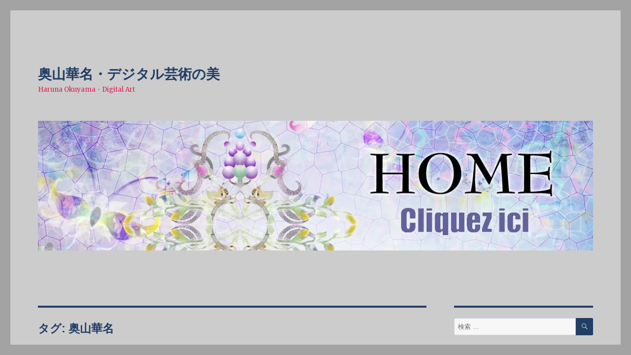

--- FILE ---
content_type: text/html; charset=UTF-8
request_url: https://haruna-artdigital.com/tag/%E5%A5%A5%E5%B1%B1%E8%8F%AF%E5%90%8D/
body_size: 45007
content:
<!DOCTYPE html>
<html lang="ja" class="no-js">
<head>
	<meta charset="UTF-8">
	<meta name="viewport" content="width=device-width, initial-scale=1">
	<link rel="profile" href="http://gmpg.org/xfn/11">
		<script>(function(html){html.className = html.className.replace(/\bno-js\b/,'js')})(document.documentElement);</script>
<title>奥山華名 &#8211; 奥山華名・デジタル芸術の美</title>
<link rel='dns-prefetch' href='//s0.wp.com' />
<link rel='dns-prefetch' href='//fonts.googleapis.com' />
<link rel='dns-prefetch' href='//s.w.org' />
<link rel="alternate" type="application/rss+xml" title="奥山華名・デジタル芸術の美 &raquo; フィード" href="https://haruna-artdigital.com/feed/" />
<link rel="alternate" type="application/rss+xml" title="奥山華名・デジタル芸術の美 &raquo; コメントフィード" href="https://haruna-artdigital.com/comments/feed/" />
<link rel="alternate" type="application/rss+xml" title="奥山華名・デジタル芸術の美 &raquo; 奥山華名 タグのフィード" href="https://haruna-artdigital.com/tag/%e5%a5%a5%e5%b1%b1%e8%8f%af%e5%90%8d/feed/" />
		<script type="text/javascript">
			window._wpemojiSettings = {"baseUrl":"https:\/\/s.w.org\/images\/core\/emoji\/11\/72x72\/","ext":".png","svgUrl":"https:\/\/s.w.org\/images\/core\/emoji\/11\/svg\/","svgExt":".svg","source":{"concatemoji":"https:\/\/haruna-artdigital.com\/wp\/wp-includes\/js\/wp-emoji-release.min.js?ver=5.0.22"}};
			!function(e,a,t){var n,r,o,i=a.createElement("canvas"),p=i.getContext&&i.getContext("2d");function s(e,t){var a=String.fromCharCode;p.clearRect(0,0,i.width,i.height),p.fillText(a.apply(this,e),0,0);e=i.toDataURL();return p.clearRect(0,0,i.width,i.height),p.fillText(a.apply(this,t),0,0),e===i.toDataURL()}function c(e){var t=a.createElement("script");t.src=e,t.defer=t.type="text/javascript",a.getElementsByTagName("head")[0].appendChild(t)}for(o=Array("flag","emoji"),t.supports={everything:!0,everythingExceptFlag:!0},r=0;r<o.length;r++)t.supports[o[r]]=function(e){if(!p||!p.fillText)return!1;switch(p.textBaseline="top",p.font="600 32px Arial",e){case"flag":return s([55356,56826,55356,56819],[55356,56826,8203,55356,56819])?!1:!s([55356,57332,56128,56423,56128,56418,56128,56421,56128,56430,56128,56423,56128,56447],[55356,57332,8203,56128,56423,8203,56128,56418,8203,56128,56421,8203,56128,56430,8203,56128,56423,8203,56128,56447]);case"emoji":return!s([55358,56760,9792,65039],[55358,56760,8203,9792,65039])}return!1}(o[r]),t.supports.everything=t.supports.everything&&t.supports[o[r]],"flag"!==o[r]&&(t.supports.everythingExceptFlag=t.supports.everythingExceptFlag&&t.supports[o[r]]);t.supports.everythingExceptFlag=t.supports.everythingExceptFlag&&!t.supports.flag,t.DOMReady=!1,t.readyCallback=function(){t.DOMReady=!0},t.supports.everything||(n=function(){t.readyCallback()},a.addEventListener?(a.addEventListener("DOMContentLoaded",n,!1),e.addEventListener("load",n,!1)):(e.attachEvent("onload",n),a.attachEvent("onreadystatechange",function(){"complete"===a.readyState&&t.readyCallback()})),(n=t.source||{}).concatemoji?c(n.concatemoji):n.wpemoji&&n.twemoji&&(c(n.twemoji),c(n.wpemoji)))}(window,document,window._wpemojiSettings);
		</script>
		<style type="text/css">
img.wp-smiley,
img.emoji {
	display: inline !important;
	border: none !important;
	box-shadow: none !important;
	height: 1em !important;
	width: 1em !important;
	margin: 0 .07em !important;
	vertical-align: -0.1em !important;
	background: none !important;
	padding: 0 !important;
}
</style>
<link rel='stylesheet' id='twentysixteen-jetpack-css'  href='https://haruna-artdigital.com/wp/wp-content/plugins/jetpack/modules/theme-tools/compat/twentysixteen.css?ver=6.8.5' type='text/css' media='all' />
<link rel='stylesheet' id='wp-block-library-css'  href='https://haruna-artdigital.com/wp/wp-includes/css/dist/block-library/style.min.css?ver=5.0.22' type='text/css' media='all' />
<link rel='stylesheet' id='wp-block-library-theme-css'  href='https://haruna-artdigital.com/wp/wp-includes/css/dist/block-library/theme.min.css?ver=5.0.22' type='text/css' media='all' />
<link rel='stylesheet' id='twentysixteen-fonts-css'  href='https://fonts.googleapis.com/css?family=Merriweather%3A400%2C700%2C900%2C400italic%2C700italic%2C900italic%7CInconsolata%3A400&#038;subset=latin%2Clatin-ext' type='text/css' media='all' />
<link rel='stylesheet' id='genericons-css'  href='https://haruna-artdigital.com/wp/wp-content/plugins/jetpack/_inc/genericons/genericons/genericons.css?ver=3.1' type='text/css' media='all' />
<link rel='stylesheet' id='twentysixteen-style-css'  href='https://haruna-artdigital.com/wp/wp-content/themes/twentysixteen/style.css?ver=5.0.22' type='text/css' media='all' />
<style id='twentysixteen-style-inline-css' type='text/css'>

		/* Custom Page Background Color */
		.site {
			background-color: #cccccc;
		}

		mark,
		ins,
		button,
		button[disabled]:hover,
		button[disabled]:focus,
		input[type="button"],
		input[type="button"][disabled]:hover,
		input[type="button"][disabled]:focus,
		input[type="reset"],
		input[type="reset"][disabled]:hover,
		input[type="reset"][disabled]:focus,
		input[type="submit"],
		input[type="submit"][disabled]:hover,
		input[type="submit"][disabled]:focus,
		.menu-toggle.toggled-on,
		.menu-toggle.toggled-on:hover,
		.menu-toggle.toggled-on:focus,
		.pagination .prev,
		.pagination .next,
		.pagination .prev:hover,
		.pagination .prev:focus,
		.pagination .next:hover,
		.pagination .next:focus,
		.pagination .nav-links:before,
		.pagination .nav-links:after,
		.widget_calendar tbody a,
		.widget_calendar tbody a:hover,
		.widget_calendar tbody a:focus,
		.page-links a,
		.page-links a:hover,
		.page-links a:focus {
			color: #cccccc;
		}

		@media screen and (min-width: 56.875em) {
			.main-navigation ul ul li {
				background-color: #cccccc;
			}

			.main-navigation ul ul:after {
				border-top-color: #cccccc;
				border-bottom-color: #cccccc;
			}
		}
	

		/* Custom Link Color */
		.menu-toggle:hover,
		.menu-toggle:focus,
		a,
		.main-navigation a:hover,
		.main-navigation a:focus,
		.dropdown-toggle:hover,
		.dropdown-toggle:focus,
		.social-navigation a:hover:before,
		.social-navigation a:focus:before,
		.post-navigation a:hover .post-title,
		.post-navigation a:focus .post-title,
		.tagcloud a:hover,
		.tagcloud a:focus,
		.site-branding .site-title a:hover,
		.site-branding .site-title a:focus,
		.entry-title a:hover,
		.entry-title a:focus,
		.entry-footer a:hover,
		.entry-footer a:focus,
		.comment-metadata a:hover,
		.comment-metadata a:focus,
		.pingback .comment-edit-link:hover,
		.pingback .comment-edit-link:focus,
		.comment-reply-link,
		.comment-reply-link:hover,
		.comment-reply-link:focus,
		.required,
		.site-info a:hover,
		.site-info a:focus {
			color: #1e9990;
		}

		mark,
		ins,
		button:hover,
		button:focus,
		input[type="button"]:hover,
		input[type="button"]:focus,
		input[type="reset"]:hover,
		input[type="reset"]:focus,
		input[type="submit"]:hover,
		input[type="submit"]:focus,
		.pagination .prev:hover,
		.pagination .prev:focus,
		.pagination .next:hover,
		.pagination .next:focus,
		.widget_calendar tbody a,
		.page-links a:hover,
		.page-links a:focus {
			background-color: #1e9990;
		}

		input[type="date"]:focus,
		input[type="time"]:focus,
		input[type="datetime-local"]:focus,
		input[type="week"]:focus,
		input[type="month"]:focus,
		input[type="text"]:focus,
		input[type="email"]:focus,
		input[type="url"]:focus,
		input[type="password"]:focus,
		input[type="search"]:focus,
		input[type="tel"]:focus,
		input[type="number"]:focus,
		textarea:focus,
		.tagcloud a:hover,
		.tagcloud a:focus,
		.menu-toggle:hover,
		.menu-toggle:focus {
			border-color: #1e9990;
		}

		@media screen and (min-width: 56.875em) {
			.main-navigation li:hover > a,
			.main-navigation li.focus > a {
				color: #1e9990;
			}
		}
	

		/* Custom Main Text Color */
		body,
		blockquote cite,
		blockquote small,
		.main-navigation a,
		.menu-toggle,
		.dropdown-toggle,
		.social-navigation a,
		.post-navigation a,
		.pagination a:hover,
		.pagination a:focus,
		.widget-title a,
		.site-branding .site-title a,
		.entry-title a,
		.page-links > .page-links-title,
		.comment-author,
		.comment-reply-title small a:hover,
		.comment-reply-title small a:focus {
			color: #213e65
		}

		blockquote,
		.menu-toggle.toggled-on,
		.menu-toggle.toggled-on:hover,
		.menu-toggle.toggled-on:focus,
		.post-navigation,
		.post-navigation div + div,
		.pagination,
		.widget,
		.page-header,
		.page-links a,
		.comments-title,
		.comment-reply-title {
			border-color: #213e65;
		}

		button,
		button[disabled]:hover,
		button[disabled]:focus,
		input[type="button"],
		input[type="button"][disabled]:hover,
		input[type="button"][disabled]:focus,
		input[type="reset"],
		input[type="reset"][disabled]:hover,
		input[type="reset"][disabled]:focus,
		input[type="submit"],
		input[type="submit"][disabled]:hover,
		input[type="submit"][disabled]:focus,
		.menu-toggle.toggled-on,
		.menu-toggle.toggled-on:hover,
		.menu-toggle.toggled-on:focus,
		.pagination:before,
		.pagination:after,
		.pagination .prev,
		.pagination .next,
		.page-links a {
			background-color: #213e65;
		}

		/* Border Color */
		fieldset,
		pre,
		abbr,
		acronym,
		table,
		th,
		td,
		input[type="date"],
		input[type="time"],
		input[type="datetime-local"],
		input[type="week"],
		input[type="month"],
		input[type="text"],
		input[type="email"],
		input[type="url"],
		input[type="password"],
		input[type="search"],
		input[type="tel"],
		input[type="number"],
		textarea,
		.main-navigation li,
		.main-navigation .primary-menu,
		.menu-toggle,
		.dropdown-toggle:after,
		.social-navigation a,
		.image-navigation,
		.comment-navigation,
		.tagcloud a,
		.entry-content,
		.entry-summary,
		.page-links a,
		.page-links > span,
		.comment-list article,
		.comment-list .pingback,
		.comment-list .trackback,
		.comment-reply-link,
		.no-comments,
		.widecolumn .mu_register .mu_alert {
			border-color: #213e65; /* Fallback for IE7 and IE8 */
			border-color: rgba( 33, 62, 101, 0.2);
		}

		hr,
		code {
			background-color: #213e65; /* Fallback for IE7 and IE8 */
			background-color: rgba( 33, 62, 101, 0.2);
		}

		@media screen and (min-width: 56.875em) {
			.main-navigation ul ul,
			.main-navigation ul ul li {
				border-color: rgba( 33, 62, 101, 0.2);
			}

			.main-navigation ul ul:before {
				border-top-color: rgba( 33, 62, 101, 0.2);
				border-bottom-color: rgba( 33, 62, 101, 0.2);
			}
		}
	

		/* Custom Secondary Text Color */

		/**
		 * IE8 and earlier will drop any block with CSS3 selectors.
		 * Do not combine these styles with the next block.
		 */
		body:not(.search-results) .entry-summary {
			color: #d82051;
		}

		blockquote,
		.post-password-form label,
		a:hover,
		a:focus,
		a:active,
		.post-navigation .meta-nav,
		.image-navigation,
		.comment-navigation,
		.widget_recent_entries .post-date,
		.widget_rss .rss-date,
		.widget_rss cite,
		.site-description,
		.author-bio,
		.entry-footer,
		.entry-footer a,
		.sticky-post,
		.taxonomy-description,
		.entry-caption,
		.comment-metadata,
		.pingback .edit-link,
		.comment-metadata a,
		.pingback .comment-edit-link,
		.comment-form label,
		.comment-notes,
		.comment-awaiting-moderation,
		.logged-in-as,
		.form-allowed-tags,
		.site-info,
		.site-info a,
		.wp-caption .wp-caption-text,
		.gallery-caption,
		.widecolumn label,
		.widecolumn .mu_register label {
			color: #d82051;
		}

		.widget_calendar tbody a:hover,
		.widget_calendar tbody a:focus {
			background-color: #d82051;
		}
	
</style>
<link rel='stylesheet' id='twentysixteen-block-style-css'  href='https://haruna-artdigital.com/wp/wp-content/themes/twentysixteen/css/blocks.css?ver=20181018' type='text/css' media='all' />
<!--[if lt IE 10]>
<link rel='stylesheet' id='twentysixteen-ie-css'  href='https://haruna-artdigital.com/wp/wp-content/themes/twentysixteen/css/ie.css?ver=20160816' type='text/css' media='all' />
<![endif]-->
<!--[if lt IE 9]>
<link rel='stylesheet' id='twentysixteen-ie8-css'  href='https://haruna-artdigital.com/wp/wp-content/themes/twentysixteen/css/ie8.css?ver=20160816' type='text/css' media='all' />
<![endif]-->
<!--[if lt IE 8]>
<link rel='stylesheet' id='twentysixteen-ie7-css'  href='https://haruna-artdigital.com/wp/wp-content/themes/twentysixteen/css/ie7.css?ver=20160816' type='text/css' media='all' />
<![endif]-->
<link rel='stylesheet' id='jetpack_css-css'  href='https://haruna-artdigital.com/wp/wp-content/plugins/jetpack/css/jetpack.css?ver=6.8.5' type='text/css' media='all' />
<script type='text/javascript' src='https://haruna-artdigital.com/wp/wp-includes/js/jquery/jquery.js?ver=1.12.4'></script>
<script type='text/javascript' src='https://haruna-artdigital.com/wp/wp-includes/js/jquery/jquery-migrate.min.js?ver=1.4.1'></script>
<!--[if lt IE 9]>
<script type='text/javascript' src='https://haruna-artdigital.com/wp/wp-content/themes/twentysixteen/js/html5.js?ver=3.7.3'></script>
<![endif]-->
<link rel='https://api.w.org/' href='https://haruna-artdigital.com/wp-json/' />
<link rel="EditURI" type="application/rsd+xml" title="RSD" href="https://haruna-artdigital.com/wp/xmlrpc.php?rsd" />
<link rel="wlwmanifest" type="application/wlwmanifest+xml" href="https://haruna-artdigital.com/wp/wp-includes/wlwmanifest.xml" /> 
<meta name="generator" content="WordPress 5.0.22" />

<link rel='dns-prefetch' href='//v0.wordpress.com'/>
<link rel='dns-prefetch' href='//i0.wp.com'/>
<link rel='dns-prefetch' href='//i1.wp.com'/>
<link rel='dns-prefetch' href='//i2.wp.com'/>
<style type='text/css'>img#wpstats{display:none}</style><style type="text/css" id="custom-background-css">
body.custom-background { background-color: #a3a3a3; }
</style>
			<style type="text/css">
				html:not( .jetpack-lazy-images-js-enabled ) .jetpack-lazy-image {
					display: none;
				}
			</style>
			<script>
				document.documentElement.classList.add(
					'jetpack-lazy-images-js-enabled'
				);
			</script>
		</head>

<body class="archive tag tag-44 custom-background wp-embed-responsive hfeed">
<div id="page" class="site">
	<div class="site-inner">
		<a class="skip-link screen-reader-text" href="#content">コンテンツへスキップ</a>

		<header id="masthead" class="site-header" role="banner">
			<div class="site-header-main">
				<div class="site-branding">
					
											<p class="site-title"><a href="https://haruna-artdigital.com/" rel="home">奥山華名・デジタル芸術の美</a></p>
											<p class="site-description">Haruna Okuyama・Digital Art</p>
									</div><!-- .site-branding -->

							</div><!-- .site-header-main -->

											<div class="header-image">
					<a href="https://haruna-artdigital.com/" rel="home">
						<img src="https://haruna-artdigital.com/wp/wp-content/uploads/cropped-back1-1200-280RE2022-2.jpg" srcset="https://i1.wp.com/haruna-artdigital.com/wp/wp-content/uploads/cropped-back1-1200-280RE2022-2.jpg?w=1200&amp;ssl=1 1200w, https://i1.wp.com/haruna-artdigital.com/wp/wp-content/uploads/cropped-back1-1200-280RE2022-2.jpg?resize=398%2C93&amp;ssl=1 398w, https://i1.wp.com/haruna-artdigital.com/wp/wp-content/uploads/cropped-back1-1200-280RE2022-2.jpg?resize=768%2C179&amp;ssl=1 768w, https://i1.wp.com/haruna-artdigital.com/wp/wp-content/uploads/cropped-back1-1200-280RE2022-2.jpg?resize=1024%2C239&amp;ssl=1 1024w" sizes="(max-width: 709px) 85vw, (max-width: 909px) 81vw, (max-width: 1362px) 88vw, 1200px" width="1200" height="280" alt="奥山華名・デジタル芸術の美">
					</a>
				</div><!-- .header-image -->
					</header><!-- .site-header -->

		<div id="content" class="site-content">

	<div id="primary" class="content-area">
		<main id="main" class="site-main" role="main">

		
			<header class="page-header">
				<h1 class="page-title">タグ: 奥山華名</h1>			</header><!-- .page-header -->

			
<article id="post-776" class="post-776 post type-post status-publish format-standard hentry category-salon-automne tag-atsuko-okuyama tag-haruna-okuyama tag-haruna-art-2 tag-44">
	<header class="entry-header">
		
			</header><!-- .entry-header -->

	
	
	<div class="entry-content">
		
<p class="has-text-color has-background has-white-color has-blue-gray-background-color" style="font-size: 18px;"><strong>Salon d’Automne 2022</strong></p>

<p class="has-text-color has-blue-gray-color" style="font-size: 14px;"><span style="color: #3c3c3c;">Quelque chose de catastrophique arrivera-t-il dans ce monde en 2022 ? <br />J’espère que non . </span></p>
<p><a href="https://i0.wp.com/haruna-artdigital.com/wp/wp-content/uploads/HA1-gaushe.jpg"><img data-attachment-id="772" data-permalink="https://haruna-artdigital.com/776-2/ha1-gaushe/" data-orig-file="https://i0.wp.com/haruna-artdigital.com/wp/wp-content/uploads/HA1-gaushe.jpg?fit=2283%2C1765&amp;ssl=1" data-orig-size="2283,1765" data-comments-opened="0" data-image-meta="{&quot;aperture&quot;:&quot;0&quot;,&quot;credit&quot;:&quot;&quot;,&quot;camera&quot;:&quot;&quot;,&quot;caption&quot;:&quot;&quot;,&quot;created_timestamp&quot;:&quot;0&quot;,&quot;copyright&quot;:&quot;&quot;,&quot;focal_length&quot;:&quot;0&quot;,&quot;iso&quot;:&quot;0&quot;,&quot;shutter_speed&quot;:&quot;0&quot;,&quot;title&quot;:&quot;&quot;,&quot;orientation&quot;:&quot;1&quot;}" data-image-title="HA1-gaushe" data-image-description data-medium-file="https://i0.wp.com/haruna-artdigital.com/wp/wp-content/uploads/HA1-gaushe.jpg?fit=388%2C300&amp;ssl=1" data-large-file="https://i0.wp.com/haruna-artdigital.com/wp/wp-content/uploads/HA1-gaushe.jpg?fit=840%2C650&amp;ssl=1" class="alignnone size-large wp-image-772 jetpack-lazy-image" src="https://i0.wp.com/haruna-artdigital.com/wp/wp-content/uploads/HA1-gaushe.jpg?resize=840%2C650" alt width="840" height="650" data-recalc-dims="1" data-lazy-srcset="https://i0.wp.com/haruna-artdigital.com/wp/wp-content/uploads/HA1-gaushe.jpg?resize=1024%2C792&amp;ssl=1 1024w, https://i0.wp.com/haruna-artdigital.com/wp/wp-content/uploads/HA1-gaushe.jpg?resize=388%2C300&amp;ssl=1 388w, https://i0.wp.com/haruna-artdigital.com/wp/wp-content/uploads/HA1-gaushe.jpg?resize=768%2C594&amp;ssl=1 768w, https://i0.wp.com/haruna-artdigital.com/wp/wp-content/uploads/HA1-gaushe.jpg?resize=1200%2C928&amp;ssl=1 1200w, https://i0.wp.com/haruna-artdigital.com/wp/wp-content/uploads/HA1-gaushe.jpg?w=1680 1680w" data-lazy-sizes="(max-width: 709px) 85vw, (max-width: 909px) 67vw, (max-width: 1362px) 62vw, 840px" data-lazy-src="https://i0.wp.com/haruna-artdigital.com/wp/wp-content/uploads/HA1-gaushe.jpg?resize=840%2C650&amp;is-pending-load=1" srcset="[data-uri]"><noscript><img data-attachment-id="772" data-permalink="https://haruna-artdigital.com/776-2/ha1-gaushe/" data-orig-file="https://i0.wp.com/haruna-artdigital.com/wp/wp-content/uploads/HA1-gaushe.jpg?fit=2283%2C1765&amp;ssl=1" data-orig-size="2283,1765" data-comments-opened="0" data-image-meta="{&quot;aperture&quot;:&quot;0&quot;,&quot;credit&quot;:&quot;&quot;,&quot;camera&quot;:&quot;&quot;,&quot;caption&quot;:&quot;&quot;,&quot;created_timestamp&quot;:&quot;0&quot;,&quot;copyright&quot;:&quot;&quot;,&quot;focal_length&quot;:&quot;0&quot;,&quot;iso&quot;:&quot;0&quot;,&quot;shutter_speed&quot;:&quot;0&quot;,&quot;title&quot;:&quot;&quot;,&quot;orientation&quot;:&quot;1&quot;}" data-image-title="HA1-gaushe" data-image-description="" data-medium-file="https://i0.wp.com/haruna-artdigital.com/wp/wp-content/uploads/HA1-gaushe.jpg?fit=388%2C300&amp;ssl=1" data-large-file="https://i0.wp.com/haruna-artdigital.com/wp/wp-content/uploads/HA1-gaushe.jpg?fit=840%2C650&amp;ssl=1" class="alignnone size-large wp-image-772" src="https://i0.wp.com/haruna-artdigital.com/wp/wp-content/uploads/HA1-gaushe.jpg?resize=840%2C650" alt="" width="840" height="650" srcset="https://i0.wp.com/haruna-artdigital.com/wp/wp-content/uploads/HA1-gaushe.jpg?resize=1024%2C792&amp;ssl=1 1024w, https://i0.wp.com/haruna-artdigital.com/wp/wp-content/uploads/HA1-gaushe.jpg?resize=388%2C300&amp;ssl=1 388w, https://i0.wp.com/haruna-artdigital.com/wp/wp-content/uploads/HA1-gaushe.jpg?resize=768%2C594&amp;ssl=1 768w, https://i0.wp.com/haruna-artdigital.com/wp/wp-content/uploads/HA1-gaushe.jpg?resize=1200%2C928&amp;ssl=1 1200w, https://i0.wp.com/haruna-artdigital.com/wp/wp-content/uploads/HA1-gaushe.jpg?w=1680 1680w" sizes="(max-width: 709px) 85vw, (max-width: 909px) 67vw, (max-width: 1362px) 62vw, 840px" data-recalc-dims="1" /></noscript></a></p>
	</div><!-- .entry-content -->

	<footer class="entry-footer">
		<span class="byline"><span class="author vcard"><span class="screen-reader-text">投稿者 </span> <a class="url fn n" href="https://haruna-artdigital.com/author/mokayasu/">管理人</a></span></span><span class="posted-on"><span class="screen-reader-text">投稿日: </span><a href="https://haruna-artdigital.com/776-2/" rel="bookmark"><time class="entry-date published" datetime="2022-08-25T10:37:51+00:00">2022-08-25</time><time class="updated" datetime="2022-08-31T19:15:27+00:00">2022-08-31</time></a></span><span class="cat-links"><span class="screen-reader-text">カテゴリー </span><a href="https://haruna-artdigital.com/category/salon-automne/" rel="category tag">SALON d'AUTOMNE</a></span><span class="tags-links"><span class="screen-reader-text">タグ </span><a href="https://haruna-artdigital.com/tag/atsuko-okuyama/" rel="tag">Atsuko Okuyama</a>, <a href="https://haruna-artdigital.com/tag/haruna-okuyama/" rel="tag">Haruna Okuyama</a>, <a href="https://haruna-artdigital.com/tag/haruna-art-2/" rel="tag">HARUNA-ART</a>, <a href="https://haruna-artdigital.com/tag/%e5%a5%a5%e5%b1%b1%e8%8f%af%e5%90%8d/" rel="tag">奥山華名</a></span>			</footer><!-- .entry-footer -->
</article><!-- #post-## -->

<article id="post-625" class="post-625 post type-post status-publish format-standard hentry category-salon-automne tag-atsuko-okuyama tag-haruna-okuyama tag-44">
	<header class="entry-header">
		
			</header><!-- .entry-header -->

	
	
	<div class="entry-content">
		
<p class="has-text-color has-background has-white-color has-blue-gray-background-color" style="font-size: 18px;"><strong>Salon d’Automne 2021</strong></p>



<p class="has-text-color has-blue-gray-color" style="font-size: 14px;"><span style="color: #3c3c3c;">La beauté des motifs répétitifs et l&#8217;art de les utiliser.<br /></span></p>
<p><a href="https://i2.wp.com/haruna-artdigital.com/wp/wp-content/uploads/1827397ac2a347df9b76256bc0db3fe1.jpg"><img data-attachment-id="633" data-permalink="https://haruna-artdigital.com/625-2/repeatedpattern200%ef%80%a1300/" data-orig-file="https://i2.wp.com/haruna-artdigital.com/wp/wp-content/uploads/1827397ac2a347df9b76256bc0db3fe1.jpg?fit=2362%2C886&amp;ssl=1" data-orig-size="2362,886" data-comments-opened="0" data-image-meta="{&quot;aperture&quot;:&quot;0&quot;,&quot;credit&quot;:&quot;&quot;,&quot;camera&quot;:&quot;&quot;,&quot;caption&quot;:&quot;&quot;,&quot;created_timestamp&quot;:&quot;0&quot;,&quot;copyright&quot;:&quot;&quot;,&quot;focal_length&quot;:&quot;0&quot;,&quot;iso&quot;:&quot;0&quot;,&quot;shutter_speed&quot;:&quot;0&quot;,&quot;title&quot;:&quot;&quot;,&quot;orientation&quot;:&quot;1&quot;}" data-image-title="repeatedpattern200(300)" data-image-description data-medium-file="https://i2.wp.com/haruna-artdigital.com/wp/wp-content/uploads/1827397ac2a347df9b76256bc0db3fe1.jpg?fit=398%2C149&amp;ssl=1" data-large-file="https://i2.wp.com/haruna-artdigital.com/wp/wp-content/uploads/1827397ac2a347df9b76256bc0db3fe1.jpg?fit=840%2C315&amp;ssl=1" class="alignnone size-large wp-image-633 jetpack-lazy-image" src="https://i2.wp.com/haruna-artdigital.com/wp/wp-content/uploads/1827397ac2a347df9b76256bc0db3fe1.jpg?resize=840%2C315" alt width="840" height="315" data-recalc-dims="1" data-lazy-srcset="https://i2.wp.com/haruna-artdigital.com/wp/wp-content/uploads/1827397ac2a347df9b76256bc0db3fe1.jpg?resize=1024%2C384&amp;ssl=1 1024w, https://i2.wp.com/haruna-artdigital.com/wp/wp-content/uploads/1827397ac2a347df9b76256bc0db3fe1.jpg?resize=398%2C149&amp;ssl=1 398w, https://i2.wp.com/haruna-artdigital.com/wp/wp-content/uploads/1827397ac2a347df9b76256bc0db3fe1.jpg?resize=768%2C288&amp;ssl=1 768w, https://i2.wp.com/haruna-artdigital.com/wp/wp-content/uploads/1827397ac2a347df9b76256bc0db3fe1.jpg?resize=1200%2C450&amp;ssl=1 1200w, https://i2.wp.com/haruna-artdigital.com/wp/wp-content/uploads/1827397ac2a347df9b76256bc0db3fe1.jpg?w=1680 1680w" data-lazy-sizes="(max-width: 709px) 85vw, (max-width: 909px) 67vw, (max-width: 1362px) 62vw, 840px" data-lazy-src="https://i2.wp.com/haruna-artdigital.com/wp/wp-content/uploads/1827397ac2a347df9b76256bc0db3fe1.jpg?resize=840%2C315&amp;is-pending-load=1" srcset="[data-uri]"><noscript><img data-attachment-id="633" data-permalink="https://haruna-artdigital.com/625-2/repeatedpattern200%ef%80%a1300/" data-orig-file="https://i2.wp.com/haruna-artdigital.com/wp/wp-content/uploads/1827397ac2a347df9b76256bc0db3fe1.jpg?fit=2362%2C886&amp;ssl=1" data-orig-size="2362,886" data-comments-opened="0" data-image-meta="{&quot;aperture&quot;:&quot;0&quot;,&quot;credit&quot;:&quot;&quot;,&quot;camera&quot;:&quot;&quot;,&quot;caption&quot;:&quot;&quot;,&quot;created_timestamp&quot;:&quot;0&quot;,&quot;copyright&quot;:&quot;&quot;,&quot;focal_length&quot;:&quot;0&quot;,&quot;iso&quot;:&quot;0&quot;,&quot;shutter_speed&quot;:&quot;0&quot;,&quot;title&quot;:&quot;&quot;,&quot;orientation&quot;:&quot;1&quot;}" data-image-title="repeatedpattern200(300)" data-image-description="" data-medium-file="https://i2.wp.com/haruna-artdigital.com/wp/wp-content/uploads/1827397ac2a347df9b76256bc0db3fe1.jpg?fit=398%2C149&amp;ssl=1" data-large-file="https://i2.wp.com/haruna-artdigital.com/wp/wp-content/uploads/1827397ac2a347df9b76256bc0db3fe1.jpg?fit=840%2C315&amp;ssl=1" class="alignnone size-large wp-image-633" src="https://i2.wp.com/haruna-artdigital.com/wp/wp-content/uploads/1827397ac2a347df9b76256bc0db3fe1.jpg?resize=840%2C315" alt="" width="840" height="315" srcset="https://i2.wp.com/haruna-artdigital.com/wp/wp-content/uploads/1827397ac2a347df9b76256bc0db3fe1.jpg?resize=1024%2C384&amp;ssl=1 1024w, https://i2.wp.com/haruna-artdigital.com/wp/wp-content/uploads/1827397ac2a347df9b76256bc0db3fe1.jpg?resize=398%2C149&amp;ssl=1 398w, https://i2.wp.com/haruna-artdigital.com/wp/wp-content/uploads/1827397ac2a347df9b76256bc0db3fe1.jpg?resize=768%2C288&amp;ssl=1 768w, https://i2.wp.com/haruna-artdigital.com/wp/wp-content/uploads/1827397ac2a347df9b76256bc0db3fe1.jpg?resize=1200%2C450&amp;ssl=1 1200w, https://i2.wp.com/haruna-artdigital.com/wp/wp-content/uploads/1827397ac2a347df9b76256bc0db3fe1.jpg?w=1680 1680w" sizes="(max-width: 709px) 85vw, (max-width: 909px) 67vw, (max-width: 1362px) 62vw, 840px" data-recalc-dims="1" /></noscript></a></p>	</div><!-- .entry-content -->

	<footer class="entry-footer">
		<span class="byline"><span class="author vcard"><span class="screen-reader-text">投稿者 </span> <a class="url fn n" href="https://haruna-artdigital.com/author/mokayasu/">管理人</a></span></span><span class="posted-on"><span class="screen-reader-text">投稿日: </span><a href="https://haruna-artdigital.com/625-2/" rel="bookmark"><time class="entry-date published" datetime="2021-07-16T10:44:27+00:00">2021-07-16</time><time class="updated" datetime="2022-09-02T06:56:05+00:00">2022-09-02</time></a></span><span class="cat-links"><span class="screen-reader-text">カテゴリー </span><a href="https://haruna-artdigital.com/category/salon-automne/" rel="category tag">SALON d'AUTOMNE</a></span><span class="tags-links"><span class="screen-reader-text">タグ </span><a href="https://haruna-artdigital.com/tag/atsuko-okuyama/" rel="tag">Atsuko Okuyama</a>, <a href="https://haruna-artdigital.com/tag/haruna-okuyama/" rel="tag">Haruna Okuyama</a>, <a href="https://haruna-artdigital.com/tag/%e5%a5%a5%e5%b1%b1%e8%8f%af%e5%90%8d/" rel="tag">奥山華名</a></span>			</footer><!-- .entry-footer -->
</article><!-- #post-## -->

<article id="post-453" class="post-453 post type-post status-publish format-standard hentry category-salon-automne tag-atsuko-okuyama tag-digital-art tag-haruna-art tag-haruna-okuyama tag-salon-dautomne tag-44">
	<header class="entry-header">
		
			</header><!-- .entry-header -->

	
	
	<div class="entry-content">
		
<p class="has-text-color has-blue-gray-color" style="font-size: 14px;"><span style="color: #631717;">Haruna Okuyama(Nom civil : Atsuko Okuyama), artiste d&#8217;art numérique, a une histoire de 13 ans au Salon d&#8217;Automne. Les motifs originaux dessinés par Haruna sont sublimés du domaine du design à l&#8217;art. Haruna veut exprimer l&#8217;éternité dans les motifs répétitifs. La beauté de la coloration et de l&#8217;expression numériques est le résultat des recherches de Haruna. Je vais vous montrer ici un nouveau genre, une nouvelle beauté de &#8220;l&#8217;art des motifs de Haruna&#8221; .<br /><br />Les œuvres de ce site sont protégées par le droit d&#8217;auteur.<br />©2022 Haruna OKUYAMA(奥山華名)</span></p>
	</div><!-- .entry-content -->

	<footer class="entry-footer">
		<span class="byline"><span class="author vcard"><span class="screen-reader-text">投稿者 </span> <a class="url fn n" href="https://haruna-artdigital.com/author/mokayasu/">管理人</a></span></span><span class="posted-on"><span class="screen-reader-text">投稿日: </span><a href="https://haruna-artdigital.com/453-2/" rel="bookmark"><time class="entry-date published" datetime="2019-09-18T11:37:52+00:00">2019-09-18</time><time class="updated" datetime="2022-08-26T05:56:54+00:00">2022-08-26</time></a></span><span class="cat-links"><span class="screen-reader-text">カテゴリー </span><a href="https://haruna-artdigital.com/category/salon-automne/" rel="category tag">SALON d'AUTOMNE</a></span><span class="tags-links"><span class="screen-reader-text">タグ </span><a href="https://haruna-artdigital.com/tag/atsuko-okuyama/" rel="tag">Atsuko Okuyama</a>, <a href="https://haruna-artdigital.com/tag/digital-art/" rel="tag">Digital Art</a>, <a href="https://haruna-artdigital.com/tag/haruna-art/" rel="tag">Haruna Art</a>, <a href="https://haruna-artdigital.com/tag/haruna-okuyama/" rel="tag">Haruna Okuyama</a>, <a href="https://haruna-artdigital.com/tag/salon-dautomne/" rel="tag">Salon d'Automne</a>, <a href="https://haruna-artdigital.com/tag/%e5%a5%a5%e5%b1%b1%e8%8f%af%e5%90%8d/" rel="tag">奥山華名</a></span>			</footer><!-- .entry-footer -->
</article><!-- #post-## -->

<article id="post-258" class="post-258 post type-post status-publish format-standard hentry category-salon-automne tag-atsuko-okuyama tag-digital-art tag-haruna-art tag-haruna-okuyama tag-44">
	<header class="entry-header">
		
			</header><!-- .entry-header -->

	
	
	<div class="entry-content">
		
<p class="has-text-color has-background has-white-color has-blue-gray-background-color" style="font-size: 18px;"><strong>Salon d’Automne 2015</strong></p>



<p class="has-text-color has-blue-gray-color" style="font-size: 14px;"><span style="color: #3c3c3c;">Cette année, la Section d&#8217;Art Numérique est née au Salon d&#8217;Automne.  HARUNA est première Sociétaire dans cette section.  Le Salon d&#8217;Automne m&#8217;a contactée pour me demander &#8220;Plus d&#8217;œuvres&#8221;.  Mais comme j&#8217;étais clouée au lit par la maladie, je ne l’ai appris que bien plus tard.  De la même manière, je ne savais pas que la Section d&#8217;art numérique serait créée cette année.  Mon œuvre de l&#8217;année est la plus petite de mes 13 années au Salon d&#8217;Automne.</span></p>



<div class="wp-block-image">
<figure class="alignleft"><img data-attachment-id="261" data-permalink="https://haruna-artdigital.com/258-2/attachment/2015/" data-orig-file="https://i2.wp.com/haruna-artdigital.com/wp/wp-content/uploads/2015.jpg?fit=602%2C650&amp;ssl=1" data-orig-size="602,650" data-comments-opened="0" data-image-meta="{&quot;aperture&quot;:&quot;0&quot;,&quot;credit&quot;:&quot;&quot;,&quot;camera&quot;:&quot;&quot;,&quot;caption&quot;:&quot;&quot;,&quot;created_timestamp&quot;:&quot;0&quot;,&quot;copyright&quot;:&quot;&quot;,&quot;focal_length&quot;:&quot;0&quot;,&quot;iso&quot;:&quot;0&quot;,&quot;shutter_speed&quot;:&quot;0&quot;,&quot;title&quot;:&quot;&quot;,&quot;orientation&quot;:&quot;1&quot;}" data-image-title="2015" data-image-description data-medium-file="https://i2.wp.com/haruna-artdigital.com/wp/wp-content/uploads/2015.jpg?fit=278%2C300&amp;ssl=1" data-large-file="https://i2.wp.com/haruna-artdigital.com/wp/wp-content/uploads/2015.jpg?fit=602%2C650&amp;ssl=1" class="wp-image-261 jetpack-lazy-image" src="https://i2.wp.com/haruna-artdigital.com/wp/wp-content/uploads/2015.jpg?resize=300%2C324" alt data-recalc-dims="1" data-lazy-srcset="https://i2.wp.com/haruna-artdigital.com/wp/wp-content/uploads/2015.jpg?resize=300%2C324&amp;ssl=1 300w, https://i2.wp.com/haruna-artdigital.com/wp/wp-content/uploads/2015.jpg?w=602&amp;ssl=1 602w" data-lazy-sizes="(max-width: 300px) 85vw, 300px" data-lazy-src="https://i2.wp.com/haruna-artdigital.com/wp/wp-content/uploads/2015.jpg?resize=300%2C324&amp;is-pending-load=1" srcset="[data-uri]"><noscript><img data-attachment-id="261" data-permalink="https://haruna-artdigital.com/258-2/attachment/2015/" data-orig-file="https://i2.wp.com/haruna-artdigital.com/wp/wp-content/uploads/2015.jpg?fit=602%2C650&amp;ssl=1" data-orig-size="602,650" data-comments-opened="0" data-image-meta="{&quot;aperture&quot;:&quot;0&quot;,&quot;credit&quot;:&quot;&quot;,&quot;camera&quot;:&quot;&quot;,&quot;caption&quot;:&quot;&quot;,&quot;created_timestamp&quot;:&quot;0&quot;,&quot;copyright&quot;:&quot;&quot;,&quot;focal_length&quot;:&quot;0&quot;,&quot;iso&quot;:&quot;0&quot;,&quot;shutter_speed&quot;:&quot;0&quot;,&quot;title&quot;:&quot;&quot;,&quot;orientation&quot;:&quot;1&quot;}" data-image-title="2015" data-image-description="" data-medium-file="https://i2.wp.com/haruna-artdigital.com/wp/wp-content/uploads/2015.jpg?fit=278%2C300&amp;ssl=1" data-large-file="https://i2.wp.com/haruna-artdigital.com/wp/wp-content/uploads/2015.jpg?fit=602%2C650&amp;ssl=1" class="wp-image-261" src="https://i2.wp.com/haruna-artdigital.com/wp/wp-content/uploads/2015.jpg?resize=300%2C324" alt="" srcset="https://i2.wp.com/haruna-artdigital.com/wp/wp-content/uploads/2015.jpg?resize=300%2C324&amp;ssl=1 300w, https://i2.wp.com/haruna-artdigital.com/wp/wp-content/uploads/2015.jpg?w=602&amp;ssl=1 602w" sizes="(max-width: 300px) 85vw, 300px" data-recalc-dims="1" /></noscript></figure>
</div>
	</div><!-- .entry-content -->

	<footer class="entry-footer">
		<span class="byline"><span class="author vcard"><span class="screen-reader-text">投稿者 </span> <a class="url fn n" href="https://haruna-artdigital.com/author/mokayasu/">管理人</a></span></span><span class="posted-on"><span class="screen-reader-text">投稿日: </span><a href="https://haruna-artdigital.com/258-2/" rel="bookmark"><time class="entry-date published" datetime="2015-12-27T18:06:45+00:00">2015-12-27</time><time class="updated" datetime="2022-07-16T11:29:36+00:00">2022-07-16</time></a></span><span class="cat-links"><span class="screen-reader-text">カテゴリー </span><a href="https://haruna-artdigital.com/category/salon-automne/" rel="category tag">SALON d'AUTOMNE</a></span><span class="tags-links"><span class="screen-reader-text">タグ </span><a href="https://haruna-artdigital.com/tag/atsuko-okuyama/" rel="tag">Atsuko Okuyama</a>, <a href="https://haruna-artdigital.com/tag/digital-art/" rel="tag">Digital Art</a>, <a href="https://haruna-artdigital.com/tag/haruna-art/" rel="tag">Haruna Art</a>, <a href="https://haruna-artdigital.com/tag/haruna-okuyama/" rel="tag">Haruna Okuyama</a>, <a href="https://haruna-artdigital.com/tag/%e5%a5%a5%e5%b1%b1%e8%8f%af%e5%90%8d/" rel="tag">奥山華名</a></span>			</footer><!-- .entry-footer -->
</article><!-- #post-## -->

<article id="post-758" class="post-758 post type-post status-publish format-standard hentry category-autres-lexpositions tag-haruna-art tag-haruna-okuyama tag-44">
	<header class="entry-header">
		
			</header><!-- .entry-header -->

	
	
	<div class="entry-content">
		<p style="text-align: center;"><strong><a href="http://haruna-artgallery.com">Autres l&#8217;Expositions 他の展示</a></strong></p>
	</div><!-- .entry-content -->

	<footer class="entry-footer">
		<span class="byline"><span class="author vcard"><span class="screen-reader-text">投稿者 </span> <a class="url fn n" href="https://haruna-artdigital.com/author/mokayasu/">管理人</a></span></span><span class="posted-on"><span class="screen-reader-text">投稿日: </span><a href="https://haruna-artdigital.com/758-2/" rel="bookmark"><time class="entry-date published" datetime="2010-12-26T14:46:27+00:00">2010-12-26</time><time class="updated" datetime="2022-08-13T20:17:08+00:00">2022-08-13</time></a></span><span class="cat-links"><span class="screen-reader-text">カテゴリー </span><a href="https://haruna-artdigital.com/category/autres-lexpositions/" rel="category tag">Autres l'Expositions</a></span><span class="tags-links"><span class="screen-reader-text">タグ </span><a href="https://haruna-artdigital.com/tag/haruna-art/" rel="tag">Haruna Art</a>, <a href="https://haruna-artdigital.com/tag/haruna-okuyama/" rel="tag">Haruna Okuyama</a>, <a href="https://haruna-artdigital.com/tag/%e5%a5%a5%e5%b1%b1%e8%8f%af%e5%90%8d/" rel="tag">奥山華名</a></span>			</footer><!-- .entry-footer -->
</article><!-- #post-## -->

		</main><!-- .site-main -->
	</div><!-- .content-area -->


	<aside id="secondary" class="sidebar widget-area" role="complementary">
		<section id="search-2" class="widget widget_search">
<form role="search" method="get" class="search-form" action="https://haruna-artdigital.com/">
	<label>
		<span class="screen-reader-text">検索対象:</span>
		<input type="search" class="search-field" placeholder="検索 &hellip;" value="" name="s" />
	</label>
	<button type="submit" class="search-submit"><span class="screen-reader-text">検索</span></button>
</form>
</section><section id="categories-2" class="widget widget_categories"><h2 class="widget-title">Catégorie</h2>		<ul>
	<li class="cat-item cat-item-59"><a href="https://haruna-artdigital.com/category/autres-lexpositions/" >Autres l&#039;Expositions</a> (1)
</li>
	<li class="cat-item cat-item-1"><a href="https://haruna-artdigital.com/category/contact/" >Coordonnées</a> (1)
</li>
	<li class="cat-item cat-item-57"><a href="https://haruna-artdigital.com/category/summary/" >Notice Biographique</a> (3)
</li>
	<li class="cat-item cat-item-14"><a href="https://haruna-artdigital.com/category/salon-automne/" >SALON d&#039;AUTOMNE</a> (16)
</li>
	<li class="cat-item cat-item-61"><a href="https://haruna-artdigital.com/category/shopping-site/" >Shopping Site</a> (1)
</li>
	<li class="cat-item cat-item-51"><a href="https://haruna-artdigital.com/category/video/" >Vidéo</a> (1)
</li>
		</ul>
</section>	</aside><!-- .sidebar .widget-area -->

		</div><!-- .site-content -->

		<footer id="colophon" class="site-footer" role="contentinfo">
			
			
			<div class="site-info">
								<span class="site-title"><a href="https://haruna-artdigital.com/" rel="home">奥山華名・デジタル芸術の美</a></span>
								<a href="https://ja.wordpress.org/" class="imprint">
					Proudly powered by WordPress				</a>
			</div><!-- .site-info -->
		</footer><!-- .site-footer -->
	</div><!-- .site-inner -->
</div><!-- .site -->

	<div style="display:none">
	</div>
<!--[if lte IE 8]>
<link rel='stylesheet' id='jetpack-carousel-ie8fix-css'  href='https://haruna-artdigital.com/wp/wp-content/plugins/jetpack/modules/carousel/jetpack-carousel-ie8fix.css?ver=20121024' type='text/css' media='all' />
<![endif]-->
<script type='text/javascript' src='https://haruna-artdigital.com/wp/wp-content/plugins/jetpack/_inc/build/photon/photon.min.js?ver=20130122'></script>
<script type='text/javascript' src='https://s0.wp.com/wp-content/js/devicepx-jetpack.js?ver=202603'></script>
<script type='text/javascript' src='https://haruna-artdigital.com/wp/wp-content/themes/twentysixteen/js/skip-link-focus-fix.js?ver=20160816'></script>
<script type='text/javascript'>
/* <![CDATA[ */
var screenReaderText = {"expand":"\u30b5\u30d6\u30e1\u30cb\u30e5\u30fc\u3092\u5c55\u958b","collapse":"\u30b5\u30d6\u30e1\u30cb\u30e5\u30fc\u3092\u9589\u3058\u308b"};
/* ]]> */
</script>
<script type='text/javascript' src='https://haruna-artdigital.com/wp/wp-content/themes/twentysixteen/js/functions.js?ver=20160816'></script>
<script type='text/javascript' src='https://haruna-artdigital.com/wp/wp-content/plugins/jetpack/_inc/build/lazy-images/js/lazy-images.min.js?ver=6.8.5'></script>
<script type='text/javascript'>
jQuery( document.body ).on( 'jetpack-lazy-loaded-image', function () { jQuery( window ).trigger( 'resize' ); } );
</script>
<script type='text/javascript' src='https://haruna-artdigital.com/wp/wp-includes/js/wp-embed.min.js?ver=5.0.22'></script>
<script type='text/javascript' src='https://haruna-artdigital.com/wp/wp-content/plugins/jetpack/_inc/build/spin.min.js?ver=1.3'></script>
<script type='text/javascript' src='https://haruna-artdigital.com/wp/wp-content/plugins/jetpack/_inc/build/jquery.spin.min.js?ver=1.3'></script>
<script type='text/javascript'>
/* <![CDATA[ */
var jetpackCarouselStrings = {"widths":[370,700,1000,1200,1400,2000],"is_logged_in":"","lang":"ja","ajaxurl":"https:\/\/haruna-artdigital.com\/wp\/wp-admin\/admin-ajax.php","nonce":"2d009590aa","display_exif":"1","display_geo":"1","single_image_gallery":"1","single_image_gallery_media_file":"","background_color":"black","comment":"\u30b3\u30e1\u30f3\u30c8","post_comment":"\u30b3\u30e1\u30f3\u30c8\u3092\u9001\u4fe1","write_comment":"\u30b3\u30e1\u30f3\u30c8\u3092\u3069\u3046\u305e","loading_comments":"\u30b3\u30e1\u30f3\u30c8\u3092\u8aad\u307f\u8fbc\u3093\u3067\u3044\u307e\u3059\u2026","download_original":"\u30d5\u30eb\u30b5\u30a4\u30ba\u8868\u793a <span class=\"photo-size\">{0}<span class=\"photo-size-times\">\u00d7<\/span>{1}<\/span>","no_comment_text":"\u30b3\u30e1\u30f3\u30c8\u306e\u30e1\u30c3\u30bb\u30fc\u30b8\u3092\u3054\u8a18\u5165\u304f\u3060\u3055\u3044\u3002","no_comment_email":"\u30b3\u30e1\u30f3\u30c8\u3059\u308b\u306b\u306f\u30e1\u30fc\u30eb\u30a2\u30c9\u30ec\u30b9\u3092\u3054\u8a18\u5165\u304f\u3060\u3055\u3044\u3002","no_comment_author":"\u30b3\u30e1\u30f3\u30c8\u3059\u308b\u306b\u306f\u304a\u540d\u524d\u3092\u3054\u8a18\u5165\u304f\u3060\u3055\u3044\u3002","comment_post_error":"\u30b3\u30e1\u30f3\u30c8\u6295\u7a3f\u306e\u969b\u306b\u30a8\u30e9\u30fc\u304c\u767a\u751f\u3057\u307e\u3057\u305f\u3002\u5f8c\u307b\u3069\u3082\u3046\u4e00\u5ea6\u304a\u8a66\u3057\u304f\u3060\u3055\u3044\u3002","comment_approved":"\u30b3\u30e1\u30f3\u30c8\u304c\u627f\u8a8d\u3055\u308c\u307e\u3057\u305f\u3002","comment_unapproved":"\u30b3\u30e1\u30f3\u30c8\u306f\u627f\u8a8d\u5f85\u3061\u4e2d\u3067\u3059\u3002","camera":"\u30ab\u30e1\u30e9","aperture":"\u7d5e\u308a","shutter_speed":"\u30b7\u30e3\u30c3\u30bf\u30fc\u30b9\u30d4\u30fc\u30c9","focal_length":"\u7126\u70b9\u8ddd\u96e2","copyright":"\u8457\u4f5c\u6a29","comment_registration":"0","require_name_email":"0","login_url":"https:\/\/haruna-artdigital.com\/wp\/wp-login.php?redirect_to=https%3A%2F%2Fharuna-artdigital.com%2F776-2%2F","blog_id":"1","meta_data":["camera","aperture","shutter_speed","focal_length","copyright"],"local_comments_commenting_as":"<fieldset><label for=\"email\">\u30e1\u30fc\u30eb\u30a2\u30c9\u30ec\u30b9<\/label> <input type=\"text\" name=\"email\" class=\"jp-carousel-comment-form-field jp-carousel-comment-form-text-field\" id=\"jp-carousel-comment-form-email-field\" \/><\/fieldset><fieldset><label for=\"author\">\u540d\u524d<\/label> <input type=\"text\" name=\"author\" class=\"jp-carousel-comment-form-field jp-carousel-comment-form-text-field\" id=\"jp-carousel-comment-form-author-field\" \/><\/fieldset><fieldset><label for=\"url\">\u30a6\u30a7\u30d6\u30b5\u30a4\u30c8<\/label> <input type=\"text\" name=\"url\" class=\"jp-carousel-comment-form-field jp-carousel-comment-form-text-field\" id=\"jp-carousel-comment-form-url-field\" \/><\/fieldset>"};
/* ]]> */
</script>
<script type='text/javascript' src='https://haruna-artdigital.com/wp/wp-content/plugins/jetpack/_inc/build/carousel/jetpack-carousel.min.js?ver=20170209'></script>
<script type='text/javascript' src='https://stats.wp.com/e-202603.js' async='async' defer='defer'></script>
<script type='text/javascript'>
	_stq = window._stq || [];
	_stq.push([ 'view', {v:'ext',j:'1:6.8.5',blog:'155646499',post:'0',tz:'9',srv:'haruna-artdigital.com'} ]);
	_stq.push([ 'clickTrackerInit', '155646499', '0' ]);
</script>
</body>
</html>
